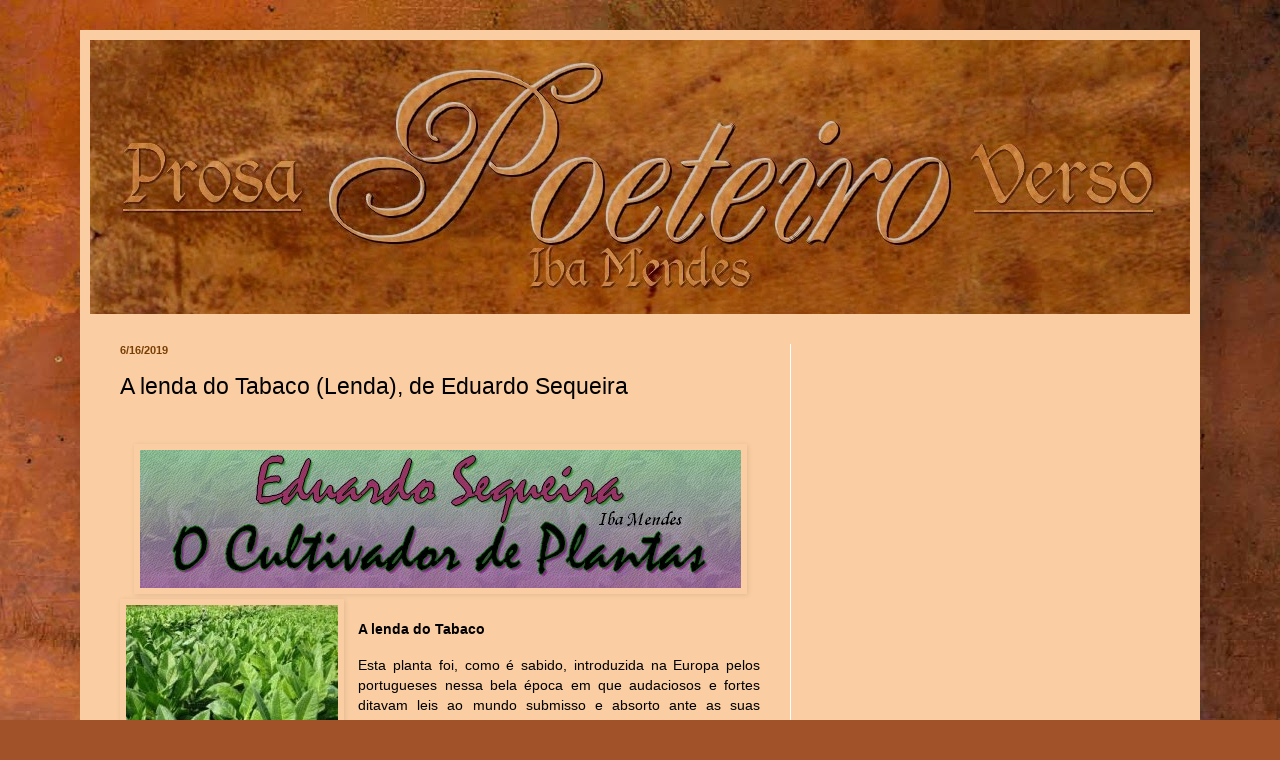

--- FILE ---
content_type: text/html; charset=UTF-8
request_url: http://www.poeteiro.com/b/stats?style=BLACK_TRANSPARENT&timeRange=ALL_TIME&token=APq4FmDbxI8NcHLVsjIwrgKM_n1LFj22ggSvM19mm1Z_MJevBtei--BXB-VGybIxOSx9hvALxdzwRtLsYZILUW8m_ugCsMwjag
body_size: 262
content:
{"total":2387239,"sparklineOptions":{"backgroundColor":{"fillOpacity":0.1,"fill":"#000000"},"series":[{"areaOpacity":0.3,"color":"#202020"}]},"sparklineData":[[0,44],[1,26],[2,42],[3,38],[4,52],[5,46],[6,50],[7,52],[8,40],[9,100],[10,52],[11,16],[12,43],[13,27],[14,41],[15,44],[16,39],[17,26],[18,40],[19,24],[20,22],[21,29],[22,39],[23,25],[24,43],[25,15],[26,38],[27,55],[28,45],[29,34]],"nextTickMs":94736}

--- FILE ---
content_type: text/html; charset=utf-8
request_url: https://www.google.com/recaptcha/api2/aframe
body_size: 255
content:
<!DOCTYPE HTML><html><head><meta http-equiv="content-type" content="text/html; charset=UTF-8"></head><body><script nonce="_iJddbWGH2oHFa8og-LA5A">/** Anti-fraud and anti-abuse applications only. See google.com/recaptcha */ try{var clients={'sodar':'https://pagead2.googlesyndication.com/pagead/sodar?'};window.addEventListener("message",function(a){try{if(a.source===window.parent){var b=JSON.parse(a.data);var c=clients[b['id']];if(c){var d=document.createElement('img');d.src=c+b['params']+'&rc='+(localStorage.getItem("rc::a")?sessionStorage.getItem("rc::b"):"");window.document.body.appendChild(d);sessionStorage.setItem("rc::e",parseInt(sessionStorage.getItem("rc::e")||0)+1);localStorage.setItem("rc::h",'1770151277504');}}}catch(b){}});window.parent.postMessage("_grecaptcha_ready", "*");}catch(b){}</script></body></html>